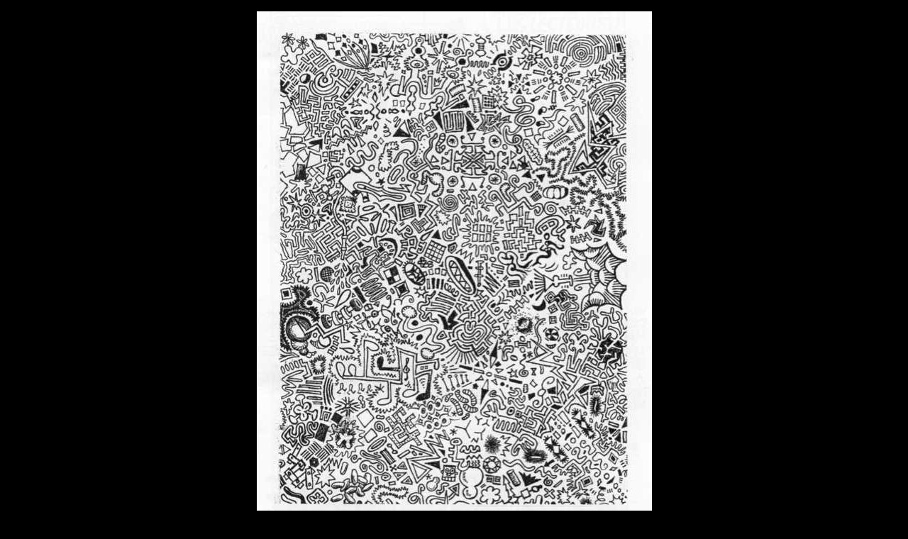

--- FILE ---
content_type: text/html
request_url: http://www.lampe-tempete.fr/Bourdaud.html
body_size: 513
content:
<!DOCTYPE html PUBLIC "-//W3C//DTD XHTML 1.0 Transitional//EN" "http://www.w3.org/TR/xhtml1/DTD/xhtml1-transitional.dtd">
<html xmlns="http://www.w3.org/1999/xhtml">
<head>
<meta http-equiv="Content-Type" content="text/html; charset=ISO-8859-1" />
<title>Bourdeaud : CM 76</title>
<style type="text/css">
<!--
body {
	background-color: #000000;
}
a:link {
	color: #CC3300;
	text-decoration: none;
}
a:visited {
	text-decoration: none;
	color: #CC3300;
}
a:hover {
	text-decoration: none;
	color: #CC0000;
}
a:active {
	text-decoration: none;
}
body,td,th {
	color: #FFFFFF;
}
-->
</style></head>

<body>
<div align="center">
  <p><em><img src="bourdaudCM76 page9.jpg" width="557" height="730" longdesc="bourdaudlabyrinthe.jpg" /></em></p>
  <p>CM 76 </p>
  <p>&nbsp;</p>
  <p><a href="Bourdaud1.html">suite</a> </p>
</div>
</body>
</html>
